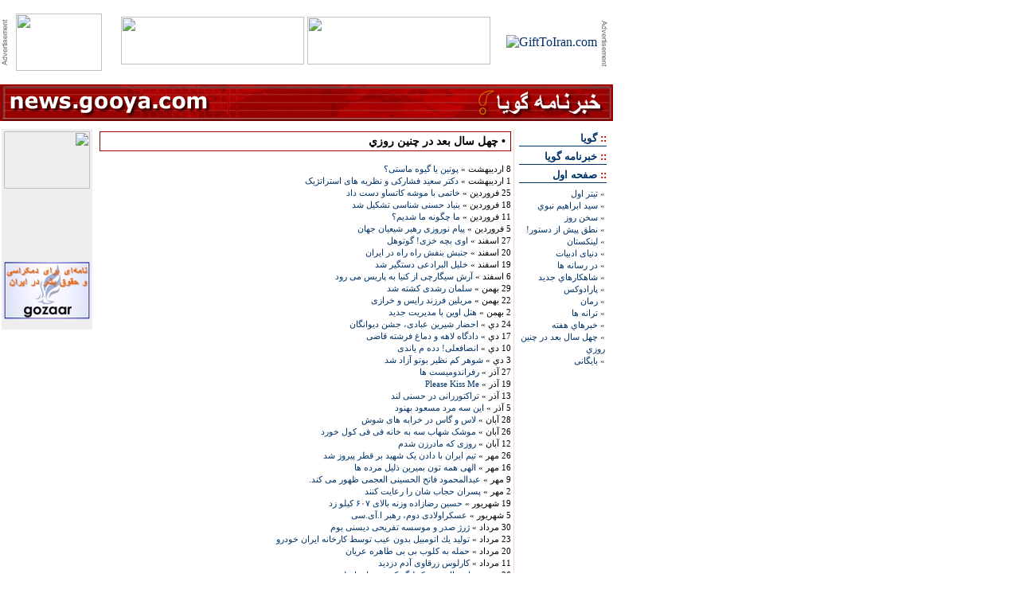

--- FILE ---
content_type: text/html; charset=UTF-8
request_url: https://mag.gooya.com/nabavi/archives/cat_year40.php
body_size: 12131
content:
<!DOCTYPE html PUBLIC "-//W3C//DTD XHTML 1.0 Transitional//EN" "http://www.w3.org/TR/xhtml1/DTD/xhtml1-transitional.dtd">

<html xmlns="http://www.w3.org/1999/xhtml">
<head>
<meta http-equiv="Content-Type" content="text/html; charset=utf-8" />

<title>Ebrahim Nabavi :: gooya news</title>


<link rel="stylesheet" href="/nabavi/styles-site.css" type="text/css" />
<link rel="alternate" type="application/rss+xml" title="RSS" href="/nabavi/index.rdf" />
<link rel="EditURI" type="application/rsd+xml" title="RSD" href="/nabavi/rsd.xml" />

<script language="javascript" type="text/javascript">
function OpenComments (c) {
    window.open(c,
                    'comments',
                    'width=480,height=480,scrollbars=yes,status=yes');
}

function OpenTrackback (c) {
    window.open(c,
                    'trackback',
                    'width=480,height=480,scrollbars=yes,status=yes');
}
</script>



</head>

<body>

<div class="banner">
        <head>
<meta http-equiv="Content-Type" content="text/html;">
</head>
<body bgcolor="#FFFFFF">
<table border="0" cellpadding="0" cellspacing="0" width="770" style="border-collapse: collapse">
  <tr>
   <td><img src="/advertisement/archives/logo/spacer.gif" width="11" height="1" border="0" alt=""></td>
   <td><img src="/advertisement/archives/logo/spacer.gif" width="125" height="1" border="0" alt=""></td>
   <td><img src="/advertisement/archives/logo/spacer.gif" width="351" height="1" border="0" alt=""></td>
   <td><img src="/advertisement/archives/logo/spacer.gif" width="144" height="1" border="0" alt=""></td>
   <td><img src="/advertisement/archives/logo/spacer.gif" width="124" height="1" border="0" alt=""></td>
   <td><img src="/advertisement/archives/logo/spacer.gif" width="15" height="1" border="0" alt=""></td>
   <td><img src="/advertisement/archives/logo/spacer.gif" width="1" height="1" border="0" alt=""></td>
  </tr>

  <tr>
   <td rowspan="2"><img src="/advertisement/archives/logo/newtop_r1_c1.gif" width="11" height="78" border="0" alt=""></td>
   <td rowspan="2" bgcolor="#FFFFFF">
   <p align="center">

<!-- Begin Ad Left -->

<a href="http://www.12buyacar.com" target="_blank">
<img src=http://www.12buyacar.com/banners/12car_72x108.gif width="108" height="72" border=0></a> 

<!-- End Ad Left  -->

   </td>
<td rowspan="2" colspan="2" bgcolor="#FFFFFF">
   <p align="center">

<a href="http://www.namzadi.com/index.jsp?referid=10290" target="_blank"><img src="http://mag.gooya.com/advertisement/banners/namzadi_60x230.gif" width=230 height=60 border="0" ></a>

<a href="http://www.delmarcamera.com" target="_blank"><img src="http://mag.gooya.com/advertisement/banners/dmc_60x230.gif" width=230 height=60 border="0" ></a>

</td>

   <td rowspan="2" bgcolor="#FFFFFF">
   <p align="center">

<!-- Begin Ad Right -->

<A href="http://www.GiftToIran.com/default.asp?refer=isTrue&af=nabavi&bn=2" target=_blank><img src="http://www.GiftToIran.com/affiliate/banners/GiftToIran_108x72.gif" width=108 height=72 border=0 alt="GiftToIran.com"></A>

<!-- End Ad Right  -->

   </td>
   <td rowspan="2"><img src="/advertisement/archives/logo/newtop_r1_c6.gif" width="15" height="78" border="0" alt=""></td>
   <td><img src="/advertisement/archives/logo/spacer.gif" width="1" height="55" border="0" alt=""></td>
  </tr>
  <tr>
   <td><img src="/advertisement/archives/logo/spacer.gif" width="1" height="23" border="0" alt=""></td>
  </tr>
  <tr>
   <td><img src="/advertisement/archives/logo/newtop_r3_c1.gif" width="11" height="47" border="0" alt=""></td>
   <td colspan="4"><a href="/index.php"><img src="/advertisement/archives/logo/newtop_r3_c2.gif" width="744" height="47" border="0" alt=""></a></td>
   <td><img src="/advertisement/archives/logo/newtop_r3_c6.gif" width="15" height="47" border="0" alt=""></td>
   <td><img src="/advertisement/archives/logo/spacer.gif" width="1" height="47" border="0" alt=""></td>
  </tr>
</table>
<script defer src="https://static.cloudflareinsights.com/beacon.min.js/vcd15cbe7772f49c399c6a5babf22c1241717689176015" integrity="sha512-ZpsOmlRQV6y907TI0dKBHq9Md29nnaEIPlkf84rnaERnq6zvWvPUqr2ft8M1aS28oN72PdrCzSjY4U6VaAw1EQ==" data-cf-beacon='{"version":"2024.11.0","token":"d96364f19c22447c9131edd87cbe7601","server_timing":{"name":{"cfCacheStatus":true,"cfEdge":true,"cfExtPri":true,"cfL4":true,"cfOrigin":true,"cfSpeedBrain":true},"location_startswith":null}}' crossorigin="anonymous"></script>
</body></div>

<div class="left">
        <A HREF="http://www.house.sc" TARGET="_blank"> <IMG SRC="http://www.iranseek.com/banners/sandiegomls_108x72.gif" BORDER="0" width="108" height="72"></A> <br><br>
<iframe name="I1" src="http://domainshopping.com/banners/azeri/banner-72-108-a.gif.htm" marginwidth="1" marginheight="1" height="72" width="108" scrolling="no" border="0" frameborder="0">
Your browser does not support inline frames or is currently configured not to display inline frames.
</iframe>
<br><br>
<a href="http://www.gozaar.org" target="_blank"> <img src="/advertisement/banners/gozaar_72x108.jpg" border="0" width="108" height="72"></a><br><br></div>

<div id="catpages">

<div class="sidecategory">
&nbsp;•&nbsp;چهل سال بعد در چنين روزي
</div>
<br>

<!--
<rdf:RDF xmlns:rdf="http://www.w3.org/1999/02/22-rdf-syntax-ns#"
         xmlns:trackback="http://madskills.com/public/xml/rss/module/trackback/"
         xmlns:dc="http://purl.org/dc/elements/1.1/">
<rdf:Description
    rdf:about="/nabavi/archives/cat_year40.php#027797"
    trackback:ping="http://mag.gooya.com/cgi-bin/gooya/mt-tb.cgi/21725"
    dc:title="پوتین یا گیوه ماستی؟"
    dc:identifier="/nabavi/archives/cat_year40.php#027797"
    dc:subject="year40"
    dc:description="خوردن داروی تلخ یکی از شرایط ثبت نام است. در هنگام ثبت نام دست و پای نامزدها را می بندند تا از زیر خوردن داروی مذکور در نروند. ستاد انتخابات کشور گفت کسانی که دارویشان را مثل بچه های خوب مصرف نکنند باید انصراف دهند."
    dc:creator="davar"
    dc:date="2005-04-28T18:09:34+03:30" />
</rdf:RDF>
-->



  8 ارديبهشت » <a href="/nabavi/archives/027797.php">پوتین یا گیوه ماستی؟</a><br />
<!--
<rdf:RDF xmlns:rdf="http://www.w3.org/1999/02/22-rdf-syntax-ns#"
         xmlns:trackback="http://madskills.com/public/xml/rss/module/trackback/"
         xmlns:dc="http://purl.org/dc/elements/1.1/">
<rdf:Description
    rdf:about="/nabavi/archives/cat_year40.php#027379"
    trackback:ping="http://mag.gooya.com/cgi-bin/gooya/mt-tb.cgi/21378"
    dc:title="دکتر سعید فشارکی و نظریه های استراتژیک"
    dc:identifier="/nabavi/archives/cat_year40.php#027379"
    dc:subject="year40"
    dc:description="ثبت علائم مغزی جنتی نشان می دهد که وی اولین بار فتوای قتل قابیل منافق را به برادرش هابیل داده است. جنتی دچار سندروم هیجان شدید غیرقابل کنترل است و گاهی اوقات حرف هایی را که هشتاد سال یا صد و بیست سال پیش می گفته را تکرار می کند و زمان حاضر را فراموش می کند."
    dc:creator="davar"
    dc:date="2005-04-21T17:53:48+03:30" />
</rdf:RDF>
-->



  1 ارديبهشت » <a href="/nabavi/archives/027379.php">دکتر سعید فشارکی و نظریه های استراتژیک</a><br />
<!--
<rdf:RDF xmlns:rdf="http://www.w3.org/1999/02/22-rdf-syntax-ns#"
         xmlns:trackback="http://madskills.com/public/xml/rss/module/trackback/"
         xmlns:dc="http://purl.org/dc/elements/1.1/">
<rdf:Description
    rdf:about="/nabavi/archives/cat_year40.php#026968"
    trackback:ping="http://mag.gooya.com/cgi-bin/gooya/mt-tb.cgi/21039"
    dc:title="خاتمی با موشه کاتساو دست داد"
    dc:identifier="/nabavi/archives/cat_year40.php#026968"
    dc:subject="year40"
    dc:description="وقتی خاتمی من را دید، گفت: سلام آقا! شما ایرانی هستید؟ من گفتم: بله، من شما را می شناسم. خاتمی گفت: شما لهجه یزدی دارید؟ من گفتم: بله، من یزدی هستم. خاتمی گفت: چه جالب! خوشحالم که با یک هموطن ایرانی در ایتالیا آشنا می شوم، آن هم در این مکان مقدس."
    dc:creator="davar"
    dc:date="2005-04-14T23:46:54+03:30" />
</rdf:RDF>
-->



  25 فروردين » <a href="/nabavi/archives/026968.php">خاتمی با موشه کاتساو دست داد</a><br />
<!--
<rdf:RDF xmlns:rdf="http://www.w3.org/1999/02/22-rdf-syntax-ns#"
         xmlns:trackback="http://madskills.com/public/xml/rss/module/trackback/"
         xmlns:dc="http://purl.org/dc/elements/1.1/">
<rdf:Description
    rdf:about="/nabavi/archives/cat_year40.php#026063"
    trackback:ping="http://mag.gooya.com/cgi-bin/gooya/mt-tb.cgi/20233"
    dc:title="بنیاد حسنی شناسی تشکیل شد"
    dc:identifier="/nabavi/archives/cat_year40.php#026063"
    dc:subject="year40"
    dc:description="مگر ممکن است خبرنگار را از مجلس بیرون کنند، هیچ اوشکولی این کار را نمی کند. 
"
    dc:creator="davar"
    dc:date="2005-04-07T14:13:00+03:30" />
</rdf:RDF>
-->



  18 فروردين » <a href="/nabavi/archives/026063.php">بنیاد حسنی شناسی تشکیل شد</a><br />
<!--
<rdf:RDF xmlns:rdf="http://www.w3.org/1999/02/22-rdf-syntax-ns#"
         xmlns:trackback="http://madskills.com/public/xml/rss/module/trackback/"
         xmlns:dc="http://purl.org/dc/elements/1.1/">
<rdf:Description
    rdf:about="/nabavi/archives/cat_year40.php#025769"
    trackback:ping="http://mag.gooya.com/cgi-bin/gooya/mt-tb.cgi/19987"
    dc:title="ما چگونه ما شدیم؟"
    dc:identifier="/nabavi/archives/cat_year40.php#025769"
    dc:subject="year40"
    dc:description="مردم تهران از ساعات اولیه سیزدهمین روز فروردین به سیزده بدر رفتند. بنا به گزارش پلیس راه تهران هشت درصد از مسافران نوروزی تصادف نکردند."
    dc:creator="davar"
    dc:date="2005-03-31T20:16:39+03:30" />
</rdf:RDF>
-->



  11 فروردين » <a href="/nabavi/archives/025769.php">ما چگونه ما شدیم؟</a><br />
<!--
<rdf:RDF xmlns:rdf="http://www.w3.org/1999/02/22-rdf-syntax-ns#"
         xmlns:trackback="http://madskills.com/public/xml/rss/module/trackback/"
         xmlns:dc="http://purl.org/dc/elements/1.1/">
<rdf:Description
    rdf:about="/nabavi/archives/cat_year40.php#025459"
    trackback:ping="http://mag.gooya.com/cgi-bin/gooya/mt-tb.cgi/19722"
    dc:title="پیام نوروزی رهبر شیعیان جهان"
    dc:identifier="/nabavi/archives/cat_year40.php#025459"
    dc:subject="year40"
    dc:description="از فردا در همین صفحه در سال 83 اتفاق افتاد را می خوانید."
    dc:creator="davar"
    dc:date="2005-03-25T02:58:09+03:30" />
</rdf:RDF>
-->



  5 فروردين » <a href="/nabavi/archives/025459.php">پیام نوروزی رهبر شیعیان جهان</a><br />
<!--
<rdf:RDF xmlns:rdf="http://www.w3.org/1999/02/22-rdf-syntax-ns#"
         xmlns:trackback="http://madskills.com/public/xml/rss/module/trackback/"
         xmlns:dc="http://purl.org/dc/elements/1.1/">
<rdf:Description
    rdf:about="/nabavi/archives/cat_year40.php#025157"
    trackback:ping="http://mag.gooya.com/cgi-bin/gooya/mt-tb.cgi/19464"
    dc:title="اوی بچه خزی! گوتوهل"
    dc:identifier="/nabavi/archives/cat_year40.php#025157"
    dc:subject="year40"
    dc:description="نوروزتان مبارک، فرارسیدن سال نو را به همه مردم ایران، حتی قاضی مرتضوی تبریک می گویم. 
"
    dc:creator="davar"
    dc:date="2005-03-17T21:59:21+03:30" />
</rdf:RDF>
-->



  27 اسفند » <a href="/nabavi/archives/025157.php">اوی بچه خزی! گوتوهل</a><br />
<!--
<rdf:RDF xmlns:rdf="http://www.w3.org/1999/02/22-rdf-syntax-ns#"
         xmlns:trackback="http://madskills.com/public/xml/rss/module/trackback/"
         xmlns:dc="http://purl.org/dc/elements/1.1/">
<rdf:Description
    rdf:about="/nabavi/archives/cat_year40.php#024828"
    trackback:ping="http://mag.gooya.com/cgi-bin/gooya/mt-tb.cgi/19191"
    dc:title="جنبش بنفش راه راه در ایران"
    dc:identifier="/nabavi/archives/cat_year40.php#024828"
    dc:subject="year40"
    dc:description="امروز پنجشنبه بیستم اسفندماه 1423 هجری شمسی مطابق با دهم مارس 2045 میلادی، خبرهای این هفته را به اطلاع می رسانیم. لیست 985 نفره منتشر شد در پی انتشار لیست اسامی 985 نفر از سیاستمداران و روشنفکران ایرانی، آنان خواستار..."
    dc:creator="davar"
    dc:date="2005-03-10T20:05:32+03:30" />
</rdf:RDF>
-->



  20 اسفند » <a href="/nabavi/archives/024828.php">جنبش بنفش راه راه در ایران</a><br />
<!--
<rdf:RDF xmlns:rdf="http://www.w3.org/1999/02/22-rdf-syntax-ns#"
         xmlns:trackback="http://madskills.com/public/xml/rss/module/trackback/"
         xmlns:dc="http://purl.org/dc/elements/1.1/">
<rdf:Description
    rdf:about="/nabavi/archives/cat_year40.php#024755"
    trackback:ping="http://mag.gooya.com/cgi-bin/gooya/mt-tb.cgi/19134"
    dc:title="خلیل البرادعی دستگیر شد"
    dc:identifier="/nabavi/archives/cat_year40.php#024755"
    dc:subject="year40"
    dc:description="چهل سال بعد در همین هفته امروز پنجشنبه، سیزدهم اسفند 1423 هجری شمسی، مطابق با سوم مارس 2045 میلادی، خبرهای این هفته را به اطلاع می رسانیم. خلیل البرادعی دستگیر شد خلیل البرادعی مسوول بازرسان سازمان جهانی انرژی اتمی در..."
    dc:creator="davar"
    dc:date="2005-03-09T03:27:13+03:30" />
</rdf:RDF>
-->



  19 اسفند » <a href="/nabavi/archives/024755.php">خلیل البرادعی دستگیر شد</a><br />
<!--
<rdf:RDF xmlns:rdf="http://www.w3.org/1999/02/22-rdf-syntax-ns#"
         xmlns:trackback="http://madskills.com/public/xml/rss/module/trackback/"
         xmlns:dc="http://purl.org/dc/elements/1.1/">
<rdf:Description
    rdf:about="/nabavi/archives/cat_year40.php#024241"
    trackback:ping="http://mag.gooya.com/cgi-bin/gooya/mt-tb.cgi/18712"
    dc:title="آرش سیگارچی از کنیا به پاریس می رود"
    dc:identifier="/nabavi/archives/cat_year40.php#024241"
    dc:subject="year40"
    dc:description="سخنگوی نهضت آزادی اعلام کرد مبارزه با دیکتاتوری پهلوی و ایجاد موسسات نشر عقاید اسلامی و مبارزه با استعمار انگلیس و آمریکا جزو برنامه های اصلی نهضت است. کامی بازرگان گفت: ما قصد داریم در صد سال آینده برنامه های مان را کمی تغییر بدهیم. 
"
    dc:creator="davar"
    dc:date="2005-02-24T18:18:27+03:30" />
</rdf:RDF>
-->



  6 اسفند » <a href="/nabavi/archives/024241.php">آرش سیگارچی از کنیا به پاریس می رود</a><br />
<!--
<rdf:RDF xmlns:rdf="http://www.w3.org/1999/02/22-rdf-syntax-ns#"
         xmlns:trackback="http://madskills.com/public/xml/rss/module/trackback/"
         xmlns:dc="http://purl.org/dc/elements/1.1/">
<rdf:Description
    rdf:about="/nabavi/archives/cat_year40.php#024242"
    trackback:ping="http://mag.gooya.com/cgi-bin/gooya/mt-tb.cgi/18713"
    dc:title="سلمان رشدی کشته شد"
    dc:identifier="/nabavi/archives/cat_year40.php#024242"
    dc:subject="year40"
    dc:description="گروه شمشیر سرخ که بیست سال قبل در کلمبیا اعلام موجودیت کرد توسط چند نفر از سرداران سابق سپاه تشکیل شده است و بنا به گفته منابع مختلف از وضع این گروه اطلاع چندانی در دست نیست.  
"
    dc:creator="davar"
    dc:date="2005-02-17T18:23:33+03:30" />
</rdf:RDF>
-->



  29 بهمن » <a href="/nabavi/archives/024242.php">سلمان رشدی کشته شد</a><br />
<!--
<rdf:RDF xmlns:rdf="http://www.w3.org/1999/02/22-rdf-syntax-ns#"
         xmlns:trackback="http://madskills.com/public/xml/rss/module/trackback/"
         xmlns:dc="http://purl.org/dc/elements/1.1/">
<rdf:Description
    rdf:about="/nabavi/archives/cat_year40.php#023530"
    trackback:ping="http://mag.gooya.com/cgi-bin/gooya/mt-tb.cgi/18129"
    dc:title="مریلین فرزند رایس و خرازی"
    dc:identifier="/nabavi/archives/cat_year40.php#023530"
    dc:subject="year40"
    dc:description="کنسرت گوگوش بعد از شصت سال برگزار خواهد شد، وی 25 سال با حکم دادگاه های ایران و 35 سال با حکم دادگاه های آمریکا حق برگزاری کنسرت نداشت."
    dc:creator="davar"
    dc:date="2005-02-10T18:27:18+03:30" />
</rdf:RDF>
-->



  22 بهمن » <a href="/nabavi/archives/023530.php">مریلین فرزند رایس و خرازی</a><br />
<!--
<rdf:RDF xmlns:rdf="http://www.w3.org/1999/02/22-rdf-syntax-ns#"
         xmlns:trackback="http://madskills.com/public/xml/rss/module/trackback/"
         xmlns:dc="http://purl.org/dc/elements/1.1/">
<rdf:Description
    rdf:about="/nabavi/archives/cat_year40.php#022453"
    trackback:ping="http://mag.gooya.com/cgi-bin/gooya/mt-tb.cgi/17227"
    dc:title="هتل اوین با مدیریت جدید"
    dc:identifier="/nabavi/archives/cat_year40.php#022453"
    dc:subject="year40"
    dc:description="هتل اوین( زندان اوین سابق) شرایط جدید خود را اعلام کرد. این هتل اعلام کرد که با اتاقهای یک تخته( دو نفره)، سوئیت کامل با تلویزیون و امکانات کامل ارتباطی، آپارتمان یک، دو، سه خوابه و بیشتر و پنت هاوس آماده پذیرایی از متهمان عزیز است، این هتل اعلام کرد که قاضیان باید از سه ماه پیش برای متهمان خودشان جا رزرو کنند."
    dc:creator="davar"
    dc:date="2005-01-21T13:13:36+03:30" />
</rdf:RDF>
-->



  2 بهمن » <a href="/nabavi/archives/022453.php">هتل اوین با مدیریت جدید</a><br />
<!--
<rdf:RDF xmlns:rdf="http://www.w3.org/1999/02/22-rdf-syntax-ns#"
         xmlns:trackback="http://madskills.com/public/xml/rss/module/trackback/"
         xmlns:dc="http://purl.org/dc/elements/1.1/">
<rdf:Description
    rdf:about="/nabavi/archives/cat_year40.php#022012"
    trackback:ping="http://mag.gooya.com/cgi-bin/gooya/mt-tb.cgi/16851"
    dc:title="احضار شیرین عبادی، جشن دیوانگان"
    dc:identifier="/nabavi/archives/cat_year40.php#022012"
    dc:subject="year40"
    dc:description="عباس کیارستمی رئیس جمهور اسبق فرانسه عضویت افتخاری نود و هشتمین جشنواره کن امسال را پذیرفت. وی که در حال حاضر مشاور رئیس جمهور فرانسه در امور خیلی مهم است، در جشنواره کن امسال حاضر می شود تا خاطرات سالهای گذشته را تجدید کند."
    dc:creator="davar"
    dc:date="2005-01-13T19:07:08+03:30" />
</rdf:RDF>
-->



  24 دي » <a href="/nabavi/archives/022012.php">احضار شیرین عبادی، جشن دیوانگان</a><br />
<!--
<rdf:RDF xmlns:rdf="http://www.w3.org/1999/02/22-rdf-syntax-ns#"
         xmlns:trackback="http://madskills.com/public/xml/rss/module/trackback/"
         xmlns:dc="http://purl.org/dc/elements/1.1/">
<rdf:Description
    rdf:about="/nabavi/archives/cat_year40.php#021670"
    trackback:ping="http://mag.gooya.com/cgi-bin/gooya/mt-tb.cgi/16581"
    dc:title="دادگاه لاهه و دماغ فرشته قاضی"
    dc:identifier="/nabavi/archives/cat_year40.php#021670"
    dc:subject="year40"
    dc:description="سعید مرتضوی که بیست و چهار سال است در یک منطقه خوش آب و هوا در اطراف تهران در بازداشت به سر می برد، از سوی یک دادگاه محکوم شده است که هر روز روزنامه بخواند. مرتضوی با شنیدن خبر حکم دادگاه لاهه گفت: من نگفتم ما مشت نزدیم، من گفتم چون دماغش رو عمل کرده بود دست بازجو خورد بهش و شکست. مرتضوی درخواست کرد که او را زندانی کنند ولی مجبور نباشد هر روز روزنامه بخواند. "
    dc:creator="davar"
    dc:date="2005-01-06T18:59:28+03:30" />
</rdf:RDF>
-->



  17 دي » <a href="/nabavi/archives/021670.php">دادگاه لاهه و دماغ فرشته قاضی</a><br />
<!--
<rdf:RDF xmlns:rdf="http://www.w3.org/1999/02/22-rdf-syntax-ns#"
         xmlns:trackback="http://madskills.com/public/xml/rss/module/trackback/"
         xmlns:dc="http://purl.org/dc/elements/1.1/">
<rdf:Description
    rdf:about="/nabavi/archives/cat_year40.php#021295"
    trackback:ping="http://mag.gooya.com/cgi-bin/gooya/mt-tb.cgi/16268"
    dc:title="انصافعلی! دده م یاندی"
    dc:identifier="/nabavi/archives/cat_year40.php#021295"
    dc:subject="year40"
    dc:description="در نظرخواهی گویا حتما شرکت کنید
من در حال نوشتن یک مطلب تحلیلی در مورد نظرخواهی مهم گویا هستم. از همه دوستانی که تا به حال در این نظرخواهی شرکت نکرده اند درخواست می کنم که در یک روز باقیمانده در این نظرخواهی شرکت کنند و به چهره مورد علاقه شان رای بدهند. حتما این کار را بکنید که تاخیر موجب خسران است.
"
    dc:creator="davar"
    dc:date="2004-12-30T18:49:54+03:30" />
</rdf:RDF>
-->



  10 دي » <a href="/nabavi/archives/021295.php">انصافعلی! دده م یاندی</a><br />
<!--
<rdf:RDF xmlns:rdf="http://www.w3.org/1999/02/22-rdf-syntax-ns#"
         xmlns:trackback="http://madskills.com/public/xml/rss/module/trackback/"
         xmlns:dc="http://purl.org/dc/elements/1.1/">
<rdf:Description
    rdf:about="/nabavi/archives/cat_year40.php#020907"
    trackback:ping="http://mag.gooya.com/cgi-bin/gooya/mt-tb.cgi/15935"
    dc:title="شوهر کم نظیر بوتو آزاد شد"
    dc:identifier="/nabavi/archives/cat_year40.php#020907"
    dc:subject="year40"
    dc:description="جزیره ابوموسی سی و دو سال پیش با تشخیص دیوان عالی لاهه به عنوان یک کشور مستقل شناخته شد و در هنگامی که این اتفاق می افتاد نمایندگانی که برای اثبات مالکیت ایران بر جزایر سه گانه به لاهه رفته بودند، برای خرید و دیدن فیلم به شهر لاهه رفتند و در هنگام صدور رای در جلسه حاضر نبودند، بعد از آن هم چون کسی حالش را نداشت این جزایر مستقل شدند."
    dc:creator="davar"
    dc:date="2004-12-23T19:48:34+03:30" />
</rdf:RDF>
-->



  3 دي » <a href="/nabavi/archives/020907.php">شوهر کم نظیر بوتو آزاد شد</a><br />
<!--
<rdf:RDF xmlns:rdf="http://www.w3.org/1999/02/22-rdf-syntax-ns#"
         xmlns:trackback="http://madskills.com/public/xml/rss/module/trackback/"
         xmlns:dc="http://purl.org/dc/elements/1.1/">
<rdf:Description
    rdf:about="/nabavi/archives/cat_year40.php#020909"
    trackback:ping="http://mag.gooya.com/cgi-bin/gooya/mt-tb.cgi/15937"
    dc:title="رفراندومیست ها"
    dc:identifier="/nabavi/archives/cat_year40.php#020909"
    dc:subject="year40"
    dc:description="وی گفت تا سال گذشته 15 درصد از مردم ما زیر خط فقر بسر می بردند، اما ما با یک اقدام سریع این میزان را به سه درصد کاهش دادیم. وی گفت: ما از یک متخصص کشیدن منحنی خواستیم که خط فقر را کمی بالاتر بکشد، در نتیجه درحال حاضر فقط سه درصد فقر در ایران وجود دارد."
    dc:creator="davar"
    dc:date="2004-12-17T19:51:02+03:30" />
</rdf:RDF>
-->



  27 آذر » <a href="/nabavi/archives/020909.php">رفراندومیست ها</a><br />
<!--
<rdf:RDF xmlns:rdf="http://www.w3.org/1999/02/22-rdf-syntax-ns#"
         xmlns:trackback="http://madskills.com/public/xml/rss/module/trackback/"
         xmlns:dc="http://purl.org/dc/elements/1.1/">
<rdf:Description
    rdf:about="/nabavi/archives/cat_year40.php#020186"
    trackback:ping="http://mag.gooya.com/cgi-bin/gooya/mt-tb.cgi/15354"
    dc:title="Please Kiss Me"
    dc:identifier="/nabavi/archives/cat_year40.php#020186"
    dc:subject="year40"
    dc:description="ماموران سازمان جهانی حقوق بشر اعلام کردند که براساس اطلاعات آنان در نیم قرن گذشته چهارده هزار نفر در زندانهای ایران تغییر کرده اند و اعتراف کرده اند که افراد دیگری بودند. 
"
    dc:creator="davar"
    dc:date="2004-12-09T22:57:04+03:30" />
</rdf:RDF>
-->



  19 آذر » <a href="/nabavi/archives/020186.php">Please Kiss Me</a><br />
<!--
<rdf:RDF xmlns:rdf="http://www.w3.org/1999/02/22-rdf-syntax-ns#"
         xmlns:trackback="http://madskills.com/public/xml/rss/module/trackback/"
         xmlns:dc="http://purl.org/dc/elements/1.1/">
<rdf:Description
    rdf:about="/nabavi/archives/cat_year40.php#019935"
    trackback:ping="http://mag.gooya.com/cgi-bin/gooya/mt-tb.cgi/15164"
    dc:title="تراکتوررانی در حسنی لند"
    dc:identifier="/nabavi/archives/cat_year40.php#019935"
    dc:subject="year40"
    dc:description="رئیس مجلس از نمایندگانی که در جریان دعوا از چاقو استفاده نکردند تشکر کرد. لازم به یادآوری است که سنت کتک زدن نمایندگان در مجلس از زمان مجلس هفتم در سی و نه سال پیش که کتک زدن و تهدید کردن رایج شده و توسط همان مجلس قانونی شد، در ایران اجرا می شود. "
    dc:creator="davar"
    dc:date="2004-12-03T00:52:18+03:30" />
</rdf:RDF>
-->



  13 آذر » <a href="/nabavi/archives/019935.php">تراکتوررانی در حسنی لند</a><br />
<!--
<rdf:RDF xmlns:rdf="http://www.w3.org/1999/02/22-rdf-syntax-ns#"
         xmlns:trackback="http://madskills.com/public/xml/rss/module/trackback/"
         xmlns:dc="http://purl.org/dc/elements/1.1/">
<rdf:Description
    rdf:about="/nabavi/archives/cat_year40.php#019895"
    trackback:ping="http://mag.gooya.com/cgi-bin/gooya/mt-tb.cgi/15130"
    dc:title="این سه مرد مسعود بهنود"
    dc:identifier="/nabavi/archives/cat_year40.php#019895"
    dc:subject="year40"
    dc:description="چهل و ششمین مراسم سالگرد درگذشت داریوش فروهر و پروانه فروهر در میهمانخانه فروهر برگزار شد. در این مراسم عباس امیر انتظام که در سن صد و دو سالگی به سر می برد و عزت الله سحابی که بیشتر عمرش را در زندان گذرانده است، همراه با سایر کسانی که در خانه فروهرها بودند برگزار شد."
    dc:creator="davar"
    dc:date="2004-11-25T17:09:03+03:30" />
</rdf:RDF>
-->



  5 آذر » <a href="/nabavi/archives/019895.php">این سه مرد مسعود بهنود</a><br />
<!--
<rdf:RDF xmlns:rdf="http://www.w3.org/1999/02/22-rdf-syntax-ns#"
         xmlns:trackback="http://madskills.com/public/xml/rss/module/trackback/"
         xmlns:dc="http://purl.org/dc/elements/1.1/">
<rdf:Description
    rdf:about="/nabavi/archives/cat_year40.php#019894"
    trackback:ping="http://mag.gooya.com/cgi-bin/gooya/mt-tb.cgi/15129"
    dc:title="لاس و گاس در خرابه های شوش"
    dc:identifier="/nabavi/archives/cat_year40.php#019894"
    dc:subject="year40"
    dc:description="در آستانه چهل و پنجمین سال تشکیل اتحاد جمهوریخواهان ششصد و هفتادمین جلسه این گروه در کلن تشکیل شد و اعلام کرد که به زودی این جمع موفق خواهد شد راهکارهای رسیدن به خط مشی برای تعیین استراتژی دراز مدت وصول به یک جمع مورد توافق برای تعیین روشهایی در مشخص کردن خصوصیات حکومت احتمالی آینده ایران را از راه بحث در مورد رفتن به ایران از طریق برلین یا فرانکفورت در یک برنامه بیست ساله بررسی می کند. "
    dc:creator="davar"
    dc:date="2004-11-18T17:03:52+03:30" />
</rdf:RDF>
-->



  28 آبان » <a href="/nabavi/archives/019894.php">لاس و گاس در خرابه های شوش</a><br />
<!--
<rdf:RDF xmlns:rdf="http://www.w3.org/1999/02/22-rdf-syntax-ns#"
         xmlns:trackback="http://madskills.com/public/xml/rss/module/trackback/"
         xmlns:dc="http://purl.org/dc/elements/1.1/">
<rdf:Description
    rdf:about="/nabavi/archives/cat_year40.php#019104"
    trackback:ping="http://mag.gooya.com/cgi-bin/gooya/mt-tb.cgi/14478"
    dc:title="موشک شهاب سه به خانه فی فی کول خورد"
    dc:identifier="/nabavi/archives/cat_year40.php#019104"
    dc:subject="year40"
    dc:description="به &lt;a href=&quot;http://www.doomdam.com&quot; title=&quot;click here&quot; target=&quot;_blank&quot; &gt;وب سایت دوم دام &lt;/a&gt;بروید و آخرین نوشته های ابراهیم نبوی را در آنجا بخوانید. ضمنا از کلیه دوستداران ستاره شهیر شرق دعوت می شود در کامیونیتی حسنیhassani در اورکات عضو شوند و در آنجا آخرین پیام های حسنی را بخوانند."
    dc:creator="davar"
    dc:date="2004-11-16T16:54:14+03:30" />
</rdf:RDF>
-->



  26 آبان » <a href="/nabavi/archives/019104.php">موشک شهاب سه به خانه فی فی کول خورد</a><br />
<!--
<rdf:RDF xmlns:rdf="http://www.w3.org/1999/02/22-rdf-syntax-ns#"
         xmlns:trackback="http://madskills.com/public/xml/rss/module/trackback/"
         xmlns:dc="http://purl.org/dc/elements/1.1/">
<rdf:Description
    rdf:about="/nabavi/archives/cat_year40.php#018308"
    trackback:ping="http://mag.gooya.com/cgi-bin/gooya/mt-tb.cgi/13813"
    dc:title="روزی که مادرزن شدم"
    dc:identifier="/nabavi/archives/cat_year40.php#018308"
    dc:subject="year40"
    dc:description="امام موسی صدر در جریان دیدار از لیبی پس از رفتن به دستشویی متوجه شده است که ممکن است انقلاب شود، لذا با لباس مبدل و ریش تراشیده از آنجا بیرون آمده و به برمودا رفته است و الآن بیش از هشتاد سال است که به خوبی و خوشی در آنجا زندگی می کند. این کارآگاه گفت: هفته پیش که او را دیدم حالش خوب بود و به من گفت بگو دنبالم نگردند.
"
    dc:creator="davar"
    dc:date="2004-11-02T04:39:55+03:30" />
</rdf:RDF>
-->



  12 آبان » <a href="/nabavi/archives/018308.php">روزی که مادرزن شدم</a><br />
<!--
<rdf:RDF xmlns:rdf="http://www.w3.org/1999/02/22-rdf-syntax-ns#"
         xmlns:trackback="http://madskills.com/public/xml/rss/module/trackback/"
         xmlns:dc="http://purl.org/dc/elements/1.1/">
<rdf:Description
    rdf:about="/nabavi/archives/cat_year40.php#017594"
    trackback:ping="http://mag.gooya.com/cgi-bin/gooya/mt-tb.cgi/13208"
    dc:title="تیم ایران با دادن یک شهید بر قطر پیروز شد"
    dc:identifier="/nabavi/archives/cat_year40.php#017594"
    dc:subject="year40"
    dc:description="هابیل علی اوف پس از روی کار آمدن از قادر علی اوف و طاهر علی اوف رهبران مخالفش خواست تا با اکبر علی اوف و زینب علی اوف از حزب طرفدار دولت آشتی کنند. شامل علی اوف رهبر اپوزیسیون جمهوری آذربایجان که در آنکارا به صورت تبعید زندگی می کند در پیامی به هابیل علی اوف گفت: عم اوغلی! اوتور بابا! "
    dc:creator="davar"
    dc:date="2004-10-17T17:34:04+03:30" />
</rdf:RDF>
-->



  26 مهر » <a href="/nabavi/archives/017594.php">تیم ایران با دادن یک شهید بر قطر پیروز شد</a><br />
<!--
<rdf:RDF xmlns:rdf="http://www.w3.org/1999/02/22-rdf-syntax-ns#"
         xmlns:trackback="http://madskills.com/public/xml/rss/module/trackback/"
         xmlns:dc="http://purl.org/dc/elements/1.1/">
<rdf:Description
    rdf:about="/nabavi/archives/cat_year40.php#017126"
    trackback:ping="http://mag.gooya.com/cgi-bin/gooya/mt-tb.cgi/12808"
    dc:title=" الهی همه تون بمیرین ذلیل مرده ها"
    dc:identifier="/nabavi/archives/cat_year40.php#017126"
    dc:subject="year40"
    dc:description="احسان نراقی نویسنده و سیاستمدار و متفکر بزرگ ایرانی که در آستانه صد و بیست سالگی یکی از پرنشاط ترین نویسندگان و سیاستمداران ایرانی است آخرین کتابش را هفته پیش در پاریس منتشر کرد. وی گفت کمونیسم بالاخره شکست خورد و مارکس و لنین و استالین فهمیدند که اشتباه کرده اند."
    dc:creator="davar"
    dc:date="2004-10-07T15:59:39+03:30" />
</rdf:RDF>
-->



  16 مهر » <a href="/nabavi/archives/017126.php"> الهی همه تون بمیرین ذلیل مرده ها</a><br />
<!--
<rdf:RDF xmlns:rdf="http://www.w3.org/1999/02/22-rdf-syntax-ns#"
         xmlns:trackback="http://madskills.com/public/xml/rss/module/trackback/"
         xmlns:dc="http://purl.org/dc/elements/1.1/">
<rdf:Description
    rdf:about="/nabavi/archives/cat_year40.php#017124"
    trackback:ping="http://mag.gooya.com/cgi-bin/gooya/mt-tb.cgi/12806"
    dc:title="عبدالمحمود فاتح الحسینی العجمی ظهور می کند."
    dc:identifier="/nabavi/archives/cat_year40.php#017124"
    dc:subject="year40"
    dc:description="سیمونا رافت پژوهشگر موسسه ژئوپلیتیک دانشگاه تهران اعلام کرد بعد از چهل سال فهمیدیم که اعترافات تکان دهنده حنیف مزروعی در سال 2004 باعث تکان خوردن شدید و زلزله در ساختمان دادگستری تهران شده بود."
    dc:creator="davar"
    dc:date="2004-09-30T15:36:41+03:30" />
</rdf:RDF>
-->



  9 مهر » <a href="/nabavi/archives/017124.php">عبدالمحمود فاتح الحسینی العجمی ظهور می کند.</a><br />
<!--
<rdf:RDF xmlns:rdf="http://www.w3.org/1999/02/22-rdf-syntax-ns#"
         xmlns:trackback="http://madskills.com/public/xml/rss/module/trackback/"
         xmlns:dc="http://purl.org/dc/elements/1.1/">
<rdf:Description
    rdf:about="/nabavi/archives/cat_year40.php#017123"
    trackback:ping="http://mag.gooya.com/cgi-bin/gooya/mt-tb.cgi/12805"
    dc:title="پسران حجاب شان را رعایت کنند"
    dc:identifier="/nabavi/archives/cat_year40.php#017123"
    dc:subject="year40"
    dc:description="وی گفت متاسفانه کشورهای فاسد و کثیفی مانند ایران و عراق و افغانستان مدهای غربی را رواج داده و جوانان معصوم ما را که آماده مرگ هستند تحریک می کنند. وی گفت اخیرا یک باند خطرناک در جمهوری اسلامی بحرین کشف شد که اعضای این باند به آینده فکر می کردند و موهایشان را شانه می کردند.
"
    dc:creator="davar"
    dc:date="2004-09-23T15:29:40+03:30" />
</rdf:RDF>
-->



  2 مهر » <a href="/nabavi/archives/017123.php">پسران حجاب شان را رعایت کنند</a><br />
<!--
<rdf:RDF xmlns:rdf="http://www.w3.org/1999/02/22-rdf-syntax-ns#"
         xmlns:trackback="http://madskills.com/public/xml/rss/module/trackback/"
         xmlns:dc="http://purl.org/dc/elements/1.1/">
<rdf:Description
    rdf:about="/nabavi/archives/cat_year40.php#015949"
    trackback:ping="http://mag.gooya.com/cgi-bin/gooya/mt-tb.cgi/11859"
    dc:title="حسين رضازاده وزنه بالاى ۶۰۷ كيلو زد"
    dc:identifier="/nabavi/archives/cat_year40.php#015949"
    dc:subject="year40"
    dc:description="موشک شهاب ۲۲۳ امروز برای سيزدهمين بار پياپی در طول يکسال گذشته در حضور ۱۰۰ ها تن از کارشناسان نظامی و خبرنگاران آزمايش شد. ميثم صفوی مدير پروژه  شهاب ۲۲۳ اعلام کرد که موشک شهاب ۲۲۳ قادر است که در انفجار اوليه کره  زمين را به دو نيم تبديل کند."
    dc:creator="davar"
    dc:date="2004-09-09T20:13:36+03:30" />
</rdf:RDF>
-->



  19 شهريور » <a href="/nabavi/archives/015949.php">حسين رضازاده وزنه بالاى ۶۰۷ كيلو زد</a><br />
<!--
<rdf:RDF xmlns:rdf="http://www.w3.org/1999/02/22-rdf-syntax-ns#"
         xmlns:trackback="http://madskills.com/public/xml/rss/module/trackback/"
         xmlns:dc="http://purl.org/dc/elements/1.1/">
<rdf:Description
    rdf:about="/nabavi/archives/cat_year40.php#015955"
    trackback:ping="http://mag.gooya.com/cgi-bin/gooya/mt-tb.cgi/11864"
    dc:title="عسكراولادى دوم، رهبر  ا.آى.سى"
    dc:identifier="/nabavi/archives/cat_year40.php#015955"
    dc:subject="year40"
    dc:description="دکتر حسن باتيستا رهبر سازمان موشکهای سرخ اعلام کرد که قصد منفجر کردن کره  زمين را دارد. دکتر حسن باتيستا که سالها با نام دکتر حسن عباسی مسئول يک سازمان امنيتی ـ سياسی در ايران بوده است، مدتهاست که از اين حرفها می زند. دکتر حسن باتيستا اعلام کرد: اگر روسای جمهور ۱۰ کشور مهم جهان پول خريد يک ويلا در خزرشهر را به او ندهند، کره  زمين را منفجر خواهد کرد."
    dc:creator="davar"
    dc:date="2004-08-26T20:44:49+03:30" />
</rdf:RDF>
-->



  5 شهريور » <a href="/nabavi/archives/015955.php">عسكراولادى دوم، رهبر  ا.آى.سى</a><br />
<!--
<rdf:RDF xmlns:rdf="http://www.w3.org/1999/02/22-rdf-syntax-ns#"
         xmlns:trackback="http://madskills.com/public/xml/rss/module/trackback/"
         xmlns:dc="http://purl.org/dc/elements/1.1/">
<rdf:Description
    rdf:about="/nabavi/archives/cat_year40.php#015956"
    trackback:ping="http://mag.gooya.com/cgi-bin/gooya/mt-tb.cgi/11865"
    dc:title="ژرژ صدر و موسسه تفريحى ديسنى بوم"
    dc:identifier="/nabavi/archives/cat_year40.php#015956"
    dc:subject="year40"
    dc:description="با موافقت سازمان ميراث فرهنگى كشور، مجسمه ى آقايان حبيب اله عسكراولادى، غلامعلى حداد عادل و حسين اله كرم به موزه انسان شناسى پاريس منتقل شد. انسان شناسان فرانسوى معتقدند، حضور اين مجسمه ها مى تواند حلقه گمشده ميان انسان اوليه و انسان عصر حاضر را پيدا كند."
    dc:creator="davar"
    dc:date="2004-08-20T21:15:13+03:30" />
</rdf:RDF>
-->



  30 مرداد » <a href="/nabavi/archives/015956.php">ژرژ صدر و موسسه تفريحى ديسنى بوم</a><br />
<!--
<rdf:RDF xmlns:rdf="http://www.w3.org/1999/02/22-rdf-syntax-ns#"
         xmlns:trackback="http://madskills.com/public/xml/rss/module/trackback/"
         xmlns:dc="http://purl.org/dc/elements/1.1/">
<rdf:Description
    rdf:about="/nabavi/archives/cat_year40.php#015946"
    trackback:ping="http://mag.gooya.com/cgi-bin/gooya/mt-tb.cgi/11856"
    dc:title="توليد يك اتومبيل بدون عيب توسط كارخانه ايران خودرو"
    dc:identifier="/nabavi/archives/cat_year40.php#015946"
    dc:subject="year40"
    dc:description="كارخانه ى ايران خودرو اعلام كرد كه پس از يك قرن تحقيق موفق شده است يك اتومبيل بدون عيب توليد كند. يك كارشناس مكانيك اتومبيل اعلام كرد، كه اين اتومبيل به مدت ۱۲ ساعت بدون اشكال به راه خود ادامه داد. كارخانه ى ايران خودرو ۵۲ سال است كه در حال تلاش است تا به استاندارد ۵۵ سال قبل جهان دست پيدا كند.
"
    dc:creator="davar"
    dc:date="2004-08-13T19:47:36+03:30" />
</rdf:RDF>
-->



  23 مرداد » <a href="/nabavi/archives/015946.php">توليد يك اتومبيل بدون عيب توسط كارخانه ايران خودرو</a><br />
<!--
<rdf:RDF xmlns:rdf="http://www.w3.org/1999/02/22-rdf-syntax-ns#"
         xmlns:trackback="http://madskills.com/public/xml/rss/module/trackback/"
         xmlns:dc="http://purl.org/dc/elements/1.1/">
<rdf:Description
    rdf:about="/nabavi/archives/cat_year40.php#014621"
    trackback:ping="http://mag.gooya.com/cgi-bin/gooya/mt-tb.cgi/10831"
    dc:title="حمله به کلوب بی بی طاهره عریان"
    dc:identifier="/nabavi/archives/cat_year40.php#014621"
    dc:subject="year40"
    dc:description="كلوپ بى بى طاهره عريان مهمترين كلوپ استريپ تيز تهران است كه ۱۵ سال است پرمراجعه ترين كلوپ شبانه ى اين شهر است. انصار حزب اله تهران در اطلاعيه ى خود اعلام كردند: “به خواهرانى كه استريپ تيز مى كنند، تذكر مى دهيم كه شئونات را رعايت كنند.” آنان گفتند: “ما با استريپ تيز مخالف نيستيم، ما با فحشا مخالفيم.”
"
    dc:creator="davar"
    dc:date="2004-08-10T19:47:48+03:30" />
</rdf:RDF>
-->



  20 مرداد » <a href="/nabavi/archives/014621.php">حمله به کلوب بی بی طاهره عریان</a><br />
<!--
<rdf:RDF xmlns:rdf="http://www.w3.org/1999/02/22-rdf-syntax-ns#"
         xmlns:trackback="http://madskills.com/public/xml/rss/module/trackback/"
         xmlns:dc="http://purl.org/dc/elements/1.1/">
<rdf:Description
    rdf:about="/nabavi/archives/cat_year40.php#014294"
    trackback:ping="http://mag.gooya.com/cgi-bin/gooya/mt-tb.cgi/10568"
    dc:title="کارلوس زرقاوی آدم دزدید"
    dc:identifier="/nabavi/archives/cat_year40.php#014294"
    dc:subject="year40"
    dc:description="كارلوس زرقاوى، رهبر سازمان الكلاب الاسود در يك عمليات آدم ربايى، انريكه ایگلسياس را دزديد و اعلام كرد كه اگر تمام گيتاريست ها به حج نروند، انريكه را خواهد كشت. كارلوس زراقاوى اعلام كرد: «وگرنه بايد ۱۰ هزار يورو بدهيد تا آزادش كنيم.» كارلوس زرقاوى گفت: «بايد براى مادرم هم يك خونه در اردن بخريد، وگرنه مى كشيمش.» "
    dc:creator="davar"
    dc:date="2004-08-01T14:11:14+03:30" />
</rdf:RDF>
-->



  11 مرداد » <a href="/nabavi/archives/014294.php">کارلوس زرقاوی آدم دزدید</a><br />
<!--
<rdf:RDF xmlns:rdf="http://www.w3.org/1999/02/22-rdf-syntax-ns#"
         xmlns:trackback="http://madskills.com/public/xml/rss/module/trackback/"
         xmlns:dc="http://purl.org/dc/elements/1.1/">
<rdf:Description
    rdf:about="/nabavi/archives/cat_year40.php#013688"
    trackback:ping="http://mag.gooya.com/cgi-bin/gooya/mt-tb.cgi/10075"
    dc:title="چهل سال بعد: یک لنگه کفش برای امیلی"
    dc:identifier="/nabavi/archives/cat_year40.php#013688"
    dc:subject="year40"
    dc:description="امروز جمعه ۲۶ تيرماه ۱۴۲۳ هجرى شمسى، مطابق با ۱۶ جولاى ۲۰۴۴ ميلادى است. خبرهاى اين هفته را به اطلاع مى رسانيم:

"
    dc:creator="davar"
    dc:date="2004-07-16T19:33:52+03:30" />
</rdf:RDF>
-->



  26 تير » <a href="/nabavi/archives/013688.php">چهل سال بعد: یک لنگه کفش برای امیلی</a><br />
<!--
<rdf:RDF xmlns:rdf="http://www.w3.org/1999/02/22-rdf-syntax-ns#"
         xmlns:trackback="http://madskills.com/public/xml/rss/module/trackback/"
         xmlns:dc="http://purl.org/dc/elements/1.1/">
<rdf:Description
    rdf:about="/nabavi/archives/cat_year40.php#013689"
    trackback:ping="http://mag.gooya.com/cgi-bin/gooya/mt-tb.cgi/10076"
    dc:title="فریدا لوپز و داریوس خزعلی"
    dc:identifier="/nabavi/archives/cat_year40.php#013689"
    dc:subject="year40"
    dc:description="در برنامه ى كارناوال عظيم رد. اى تين ۴۰ هزار پيراهن يادگارى با عكسهاى باطبى و لكه هاى قرمز و ۸۰ هزار سربند كه به ۳۰ زبان بين المللى روى آن شعارهايى نوشته است، به فروش رفت.

"
    dc:creator="davar"
    dc:date="2004-07-03T20:03:55+03:30" />
</rdf:RDF>
-->



  13 تير » <a href="/nabavi/archives/013689.php">فریدا لوپز و داریوس خزعلی</a><br />
<!--
<rdf:RDF xmlns:rdf="http://www.w3.org/1999/02/22-rdf-syntax-ns#"
         xmlns:trackback="http://madskills.com/public/xml/rss/module/trackback/"
         xmlns:dc="http://purl.org/dc/elements/1.1/">
<rdf:Description
    rdf:about="/nabavi/archives/cat_year40.php#012821"
    trackback:ping="http://mag.gooya.com/cgi-bin/gooya/mt-tb.cgi/9385"
    dc:title="شیخ عبدالاسمیت الدامبلدور المنچستری"
    dc:identifier="/nabavi/archives/cat_year40.php#012821"
    dc:subject="year40"
    dc:description="استفان ابطحی نوه محمدعلی ابطحی که ناظر ویرایش فرانسه و آلمانی کتاب بوده است، اعلام کرد: پدربزرگم الآن خیلی سخت حرف می زند، اما خیلی راحت چت می کند.

"
    dc:creator="davar"
    dc:date="2004-06-26T02:48:58+03:30" />
</rdf:RDF>
-->



  6 تير » <a href="/nabavi/archives/012821.php">شیخ عبدالاسمیت الدامبلدور المنچستری</a><br />
<!--
<rdf:RDF xmlns:rdf="http://www.w3.org/1999/02/22-rdf-syntax-ns#"
         xmlns:trackback="http://madskills.com/public/xml/rss/module/trackback/"
         xmlns:dc="http://purl.org/dc/elements/1.1/">
<rdf:Description
    rdf:about="/nabavi/archives/cat_year40.php#012414"
    trackback:ping="http://mag.gooya.com/cgi-bin/gooya/mt-tb.cgi/9074"
    dc:title="اورانیوم غنی شده در بازار تهران"
    dc:identifier="/nabavi/archives/cat_year40.php#012414"
    dc:subject="year40"
    dc:description="کارخانه ویسکی شنگول اسکاچ قزوین علیه سه تولید کننده گمنام عرق سگی اعلام شکایت کرد. همچنین نمایندگی هاینکن در تهران کامیار لطفعلی خانی معروف به کامی هندسام را در شعبه 1416 سو کرد."
    dc:creator="davar"
    dc:date="2004-06-18T16:03:13+03:30" />
</rdf:RDF>
-->



  29 خرداد » <a href="/nabavi/archives/012414.php">اورانیوم غنی شده در بازار تهران</a><br />
<!--
<rdf:RDF xmlns:rdf="http://www.w3.org/1999/02/22-rdf-syntax-ns#"
         xmlns:trackback="http://madskills.com/public/xml/rss/module/trackback/"
         xmlns:dc="http://purl.org/dc/elements/1.1/">
<rdf:Description
    rdf:about="/nabavi/archives/cat_year40.php#011741"
    trackback:ping="http://mag.gooya.com/cgi-bin/gooya/mt-tb.cgi/8561"
    dc:title="شورای تشخیص زلزله تهران"
    dc:identifier="/nabavi/archives/cat_year40.php#011741"
    dc:subject="year40"
    dc:description="در هفته ى گذشته شهر ملاير كه پايتخت «رپ» ايرانى ناميده مى شود، خاطره ى «وود استك» را زنده كرد. بزرگترين كنسرت «رپ» و «پاپ» ده سال گذشته در فضاى آزاد و بين طرفداران «نه مه نم» برگزار شد."
    dc:creator="davar"
    dc:date="2004-06-05T19:51:55+03:30" />
</rdf:RDF>
-->



  16 خرداد » <a href="/nabavi/archives/011741.php">شورای تشخیص زلزله تهران</a><br />
<!--
<rdf:RDF xmlns:rdf="http://www.w3.org/1999/02/22-rdf-syntax-ns#"
         xmlns:trackback="http://madskills.com/public/xml/rss/module/trackback/"
         xmlns:dc="http://purl.org/dc/elements/1.1/">
<rdf:Description
    rdf:about="/nabavi/archives/cat_year40.php#011369"
    trackback:ping="http://mag.gooya.com/cgi-bin/gooya/mt-tb.cgi/8293"
    dc:title="سفارت ایران در لندن مورد هجوم قرار گرفت"
    dc:identifier="/nabavi/archives/cat_year40.php#011369"
    dc:subject="year40"
    dc:description="هزاران نفر از مسلمانان لندن دیروز در یک حمله شدید سفارت ایران در لندن را مورد حمله قرار دادند. آنان شعار می دادند: مرکز کفر و فساد تعطیل باید گردد. گروه دیگر شعار می دانند: این لانه جاسوسی تعطیل باید گردد. در جریان این حمله 75 پرچم ایران آتش زده شده است. "
    dc:creator="davar"
    dc:date="2004-05-28T23:13:12+03:30" />
</rdf:RDF>
-->



  8 خرداد » <a href="/nabavi/archives/011369.php">سفارت ایران در لندن مورد هجوم قرار گرفت</a><br />
<!--
<rdf:RDF xmlns:rdf="http://www.w3.org/1999/02/22-rdf-syntax-ns#"
         xmlns:trackback="http://madskills.com/public/xml/rss/module/trackback/"
         xmlns:dc="http://purl.org/dc/elements/1.1/">
<rdf:Description
    rdf:about="/nabavi/archives/cat_year40.php#011093"
    trackback:ping="http://mag.gooya.com/cgi-bin/gooya/mt-tb.cgi/8084"
    dc:title="دایناسور، متن سانسور نشده مارمولک"
    dc:identifier="/nabavi/archives/cat_year40.php#011093"
    dc:subject="year40"
    dc:description="فرهنگستان زبان و ادبیات انگلستان طی واکنشی از مردم و رسانه های گروهی این کشور خواست در مواردی که معادل انگلیسی برای واژه های عربی وجود دارد، از واژه های عربی استفاده نکنند، اما جیمز نصرالدین امام جمعه لندن اعلام کرد: اسکت، شات آپ!
"
    dc:creator="davar"
    dc:date="2004-05-23T18:12:13+03:30" />
</rdf:RDF>
-->



  3 خرداد » <a href="/nabavi/archives/011093.php">دایناسور، متن سانسور نشده مارمولک</a><br />
<!--
<rdf:RDF xmlns:rdf="http://www.w3.org/1999/02/22-rdf-syntax-ns#"
         xmlns:trackback="http://madskills.com/public/xml/rss/module/trackback/"
         xmlns:dc="http://purl.org/dc/elements/1.1/">
<rdf:Description
    rdf:about="/nabavi/archives/cat_year40.php#010580"
    trackback:ping="http://mag.gooya.com/cgi-bin/gooya/mt-tb.cgi/7708"
    dc:title="اولد سانتا اردبیل ایرپورت"
    dc:identifier="/nabavi/archives/cat_year40.php#010580"
    dc:subject="year40"
    dc:description=" مولانا عبدالمحمد بوش( نوه جرج دبلیو بوش) که دوازده سال است در کربلا معتکف شده است، هفته قبل اعلام کرد که یک سید سبزپوش به خوابش آمده و به او گفته است: مرده شور بابا بزرگت را ببرد. "
    dc:creator="davar"
    dc:date="2004-05-15T20:13:38+03:30" />
</rdf:RDF>
-->



  26 ارديبهشت » <a href="/nabavi/archives/010580.php">اولد سانتا اردبیل ایرپورت</a><br />
<!--
<rdf:RDF xmlns:rdf="http://www.w3.org/1999/02/22-rdf-syntax-ns#"
         xmlns:trackback="http://madskills.com/public/xml/rss/module/trackback/"
         xmlns:dc="http://purl.org/dc/elements/1.1/">
<rdf:Description
    rdf:about="/nabavi/archives/cat_year40.php#010202"
    trackback:ping="http://mag.gooya.com/cgi-bin/gooya/mt-tb.cgi/7426"
    dc:title="مادر یاسمن و سارا به ایران پناهنده شد"
    dc:identifier="/nabavi/archives/cat_year40.php#010202"
    dc:subject="year40"
    dc:description="امروز جمعه 16 اردیبهشت 1423 هجری شمسی مطابق با 7 می 2044 میلادی، خبرهای این هفته را به اطلاع می رسانیم: این برنامه را از دویچه وله می توانید بشنوید. برای شنیدن برنامه اینجا را کلیک کنید غار دقیانوس غار..."
    dc:creator="davar"
    dc:date="2004-05-09T17:53:42+03:30" />
</rdf:RDF>
-->



  20 ارديبهشت » <a href="/nabavi/archives/010202.php">مادر یاسمن و سارا به ایران پناهنده شد</a><br />
<!--
<rdf:RDF xmlns:rdf="http://www.w3.org/1999/02/22-rdf-syntax-ns#"
         xmlns:trackback="http://madskills.com/public/xml/rss/module/trackback/"
         xmlns:dc="http://purl.org/dc/elements/1.1/">
<rdf:Description
    rdf:about="/nabavi/archives/cat_year40.php#009749"
    trackback:ping="http://mag.gooya.com/cgi-bin/gooya/mt-tb.cgi/7092"
    dc:title="اکبر گنجی جایزه صلح نوبل گرفت"
    dc:identifier="/nabavi/archives/cat_year40.php#009749"
    dc:subject="year40"
    dc:description="جمعه 11 اردیبهشت 1423 هجری شمسی مطابق با 30 آوریل 2044 میلادی، خبرهای هفته را به اطلاع شنوندگان رادیو می رسانیم متن برنامه را از صدای دویچه وله از این جا بشنوید. نامه هایی به مردم مرده پنجاه و سومین..."
    dc:creator="davar"
    dc:date="2004-05-01T17:43:56+03:30" />
</rdf:RDF>
-->



  12 ارديبهشت » <a href="/nabavi/archives/009749.php">اکبر گنجی جایزه صلح نوبل گرفت</a><br />
<!--
<rdf:RDF xmlns:rdf="http://www.w3.org/1999/02/22-rdf-syntax-ns#"
         xmlns:trackback="http://madskills.com/public/xml/rss/module/trackback/"
         xmlns:dc="http://purl.org/dc/elements/1.1/">
<rdf:Description
    rdf:about="/nabavi/archives/cat_year40.php#009460"
    trackback:ping="http://mag.gooya.com/cgi-bin/gooya/mt-tb.cgi/6870"
    dc:title="کنسرت عبدالمایکل سلام"
    dc:identifier="/nabavi/archives/cat_year40.php#009460"
    dc:subject="year40"
    dc:description="صدای برنامه چهل سال بعد در همین هفته را از دویچه وله از اینجا بشنوید. امروز جمعه چهارم اردیبهشت 1423 هجری شمسی مطابق با 23 آوریل 2044 میلادی، خبرهای هفته گذشته را به اطلاع شما می رسانیم. بهزاد پست مورنینگ..."
    dc:creator="davar"
    dc:date="2004-04-26T01:10:28+03:30" />
</rdf:RDF>
-->



  7 ارديبهشت » <a href="/nabavi/archives/009460.php">کنسرت عبدالمایکل سلام</a><br />
<!--
<rdf:RDF xmlns:rdf="http://www.w3.org/1999/02/22-rdf-syntax-ns#"
         xmlns:trackback="http://madskills.com/public/xml/rss/module/trackback/"
         xmlns:dc="http://purl.org/dc/elements/1.1/">
<rdf:Description
    rdf:about="/nabavi/archives/cat_year40.php#009004"
    trackback:ping="http://mag.gooya.com/cgi-bin/gooya/mt-tb.cgi/6561"
    dc:title="جنتی در موزه ایران باستان"
    dc:identifier="/nabavi/archives/cat_year40.php#009004"
    dc:subject="year40"
    dc:description="این برنامه هر هفته به صورت فایل صوتی از رادیو دویچه وله آلمان پخش می شود. برای شنیدن این برنامه اینجا را کلیک کنید. امروز جمعه 28 فروردین 1423 هجری شمسی مطابق با 16 آوریل 2044 میلادی، اخبار هفته گذشته..."
    dc:creator="davar"
    dc:date="2004-04-17T18:54:58+03:30" />
</rdf:RDF>
-->



  29 فروردين » <a href="/nabavi/archives/009004.php">جنتی در موزه ایران باستان</a><br />
<!--
<rdf:RDF xmlns:rdf="http://www.w3.org/1999/02/22-rdf-syntax-ns#"
         xmlns:trackback="http://madskills.com/public/xml/rss/module/trackback/"
         xmlns:dc="http://purl.org/dc/elements/1.1/">
<rdf:Description
    rdf:about="/nabavi/archives/cat_year40.php#008785"
    trackback:ping="http://mag.gooya.com/cgi-bin/gooya/mt-tb.cgi/6390"
    dc:title="21 فروردین 1423 شمسی"
    dc:identifier="/nabavi/archives/cat_year40.php#008785"
    dc:subject="year40"
    dc:description="ستون چهل سال بعد در همین روز ستونی بود که نویسنده همین مطلب ده سال قبل در مجله هفتگی گل آقا نوشتن آنرا آغاز کرد و از این پس در این صفحه آنرا بطور هفتگی می خوانید و آنرا هرهفته از رادیو دویچه وله می شنوید."
    dc:creator="davar"
    dc:date="2004-04-13T20:43:11+03:30" />
</rdf:RDF>
-->



  25 فروردين » <a href="/nabavi/archives/008785.php">21 فروردین 1423 شمسی</a><br />
<br />
</div>





<div id="menu">
        <div class="sidetitlepages">
::&nbsp;<a href="http://gooya.com" target="_blank">گويا</a><br />
</div><div class="sidepages"></div>
<div class="sidetitlepages">
::&nbsp;<a href="/index.php">خبرنامه گويا</a><br />
</div><div class="sidepages"></div>
<div class="sidetitlepages">
::&nbsp;<a href="/nabavi/">صفحه اول</a><br />
</div><div class="sidepages"></div>
<div class="side">»&nbsp;<a href="/nabavi/archives/cat_aatopstory.php">تيتر اول</a><br/>»&nbsp;<a href="/nabavi/archives/cat_about.php">سيد ابراهيم نبوي</a><br/>»&nbsp;<a href="/nabavi/archives/cat_article.php">سخن روز</a><br/>»&nbsp;<a href="/nabavi/archives/cat_audio.php">نطق پيش از دستور!</a><br/>»&nbsp;<a href="/nabavi/archives/cat_link.php">لينکستان</a><br/>»&nbsp;<a href="/nabavi/archives/cat_literature.php">دنيای ادبيات</a><br/>»&nbsp;<a href="/nabavi/archives/cat_media.php">در رسانه ها</a><br/>»&nbsp;<a href="/nabavi/archives/cat_new.php">شاهکارهاي جديد</a><br/>»&nbsp;<a href="/nabavi/archives/cat_paradox.php">پارادوکس</a><br/>»&nbsp;<a href="/nabavi/archives/cat_roman.php">رمان</a><br/>»&nbsp;<a href="/nabavi/archives/cat_song.php">ترانه ها</a><br/>»&nbsp;<a href="/nabavi/archives/cat_weekly.php">خبرهاي هفته</a><br/>»&nbsp;<a href="/nabavi/archives/cat_year40.php">چهل سال بعد در چنين روزي</a><br/>
»&nbsp;<a href="/nabavi/archives.php">بايگانی</a>
</div>
</div>


<div class="foot">
        <div class="post" align="center" dir="rtl">
Copyright: <a href="http://gooya.com" target="_blank">gooya.com</a> 2008</div>
<script src="http://www.google-analytics.com/urchin.js" type="text/javascript">
</script>
<script type="text/javascript">
_uacct = "UA-202602-2";
urchinTracker();
</script></div>


<br clear="all" />

</body>
<html>

--- FILE ---
content_type: text/css
request_url: https://mag.gooya.com/nabavi/styles-site.css
body_size: 1910
content:
	body {
                                width:770px;
                                margin:0px 0px 0px 0px;
		background:#FFFFFF;		
		}

	A 	{ color: #000000; text-decoration: none; } 
	A:link	{ color: #003366; text-decoration: none; } 
	A:visited	{ color: #AE0D0D; text-decoration: none; } 
	A:active	{ color: #FF0000; text-decnoration: none; } 
	A:hover	{ color: #FF3773; text-decoration: none; }
	
	h1, h2, h3 {
                                direction:rtl;
                                align:right;
                                margin-top:0px;
		padding: 0px;
	}

	.banner {
		width:770px;
                                margin-bottom:10px;
		}

                     #logo  {
		width:770px;
  		height:40;
                                padding:15px; 
		}
	
    	   #banner a,
                   #banner a:link,
                   #banner a:visited,
                   #banner a:active,
                   #banner a:hover {
		font-family:verdana, arial, sans-serif;
		font-size: x-large;
		color: #FFF;
		text-decoration: none;
		}

	.description {
		font-family:verdana, arial, sans-serif;
		color:#99CCFF;
		font-size:x-small;
		font-weight:bold;
  		background:#336699;	
  		text-transform:none;	
		letter-spacing: none; 		
		}	
				
	#content {
		float:left;
		width:540px;
		background:#fff;
		border-right:1px dotted #999;
		margin-right:15px;
		padding-bottom:20px;
		}
		
          #searchresult {
		float:left;
		width:540px;
		background:#fff;
		border-right:1px dotted #999;
		margin-right:15px;
		padding-bottom:20px;
		}

               	.blog {
  		padding-left:15px;
  		padding-top:15px;
  		padding-right:15px;			
		}	
	
	.blogbody {
		font-family:tahoma;
		color:#333;
		font-size:12px;
		font-weight:normal;
  		background:#FFF;
  		line-height:140%;
  		padding-left:10px;	
  		padding-right:10px;
  		padding-top:10px;
                                direction:rtl;
                                align:right;			
		}


	.blogbody a,
	.blogbody a:link { color: #003366; text-decoration: none;}
	.blogbody a:visited { color: #AE0D0D;}
	.blogbody a:active { color: #FF0000;} 
	.blogbody a:hover { color: #FF3773;}
	
	.title	{ 
		font-family: arial; 
		font-size: small; 
		color: #454545; 
		text-transform: uppercase;
		font-weight:bold;
		margin-bottom:5px;
		}				
		
	.date	{ 
		font-family:georgia, verdana, arial;
		font-size: small; 
		color: #666; 
		border-bottom:1px dotted #999;
		padding:5px;
		margin-bottom:10px;
		font-weight:normal;
                                width:10;	
		}

	.search	{
                                float:left; 
		font-family:georgia, verdana, arial;
                                width:516px;
		font-size: small; 
		color: #666; 
		border-bottom:0px dotted #999;
                                border-right:1px solid #FAD1CF;
		padding:5px;
		margin-bottom:10px;
		font-weight:normal;
                                width:10;	
		}			
		
	.posted	{ 
		font-family:arial; 
		font-size: small;
		font-weight:bold; 
		color: #003366;
		margin-bottom:15px; 
                                direction:rtl;
                                align:right;	
		}
				
	.calendarhead {	
		font-family:verdana, arial, sans-serif;
		color:#003366;
		font-size:x-small;
		font-weight:bold;
  		background:#FFF;
  		line-height:140%;
  		padding:2px;				
		}

	.sidecategory {
		font-family:arial;
		color:#000000;
		font-size:14px;
		font-weight:bold;
  		background:#FFFFFF;
  		line-height:140%;
  		padding:2px;
                                direction:rtl;
                                align:center;
                                border-left:1px solid #990000;
                                border-right:1px solid #990000;
                                border-top:1px solid #990000;
                                border-bottom:1px solid #990000; 
		}	
	
	.side {
		font-family:tahoma;
		color:#333;
		font-size:11px;
		font-weight:normal;
  		background:#FFF;
  		line-height:140%;
  		padding:2px;
                                direction:rtl;
                                align:right;
		margin-bottom:10px; 
		}

	.datehead {
		font-family:tahoma;
		font-size:11px;
                                border-left:0px dotted #666666;
                                border-right:0px solid #FAD1CF;
                                border-top:0px dotted #666666;
                                border-bottom:1px solid #FAD1CF;
  		background:#FFF;
  		line-height:140%;
  		padding:4px;
  		margin-top:1px;
  		margin-bottom:6px;
  		margin-right:1px;
  		margin-left:1px;
  		text-align:right;
                                direction:rtl;		
		}

	.website {
		font-family:tahoma;
		color:#333;
		font-size:11px;
		font-weight:normal;
  		background:#FFEEDD;
  		line-height:140%;
  		padding:2px;
                                direction:rtl;
                                align:right;
		margin-bottom:10px;
                                border-left:0px dotted #666666;
                                border-right:0px dotted #666666;
                                border-top:0px dotted #666666;
                                border-bottom:0px dotted #666666; 
		}

	.websitetitle {
		font-family:arial;
		color:#FF661C;
		font-size:14px;
		font-weight:bold;
  		background:#FFFFFF;
  		line-height:140%;
  		padding:2px;
                                direction:rtl;
                                align:center;
                                border-left:0px dotted #666666;
                                border-right:0px dotted #666666;
                                border-top:0px dotted #666666;
                                border-bottom:1px dotted #666666; 
		}

	.heritage {
		font-family:tahoma;
		color:#333;
		font-size:11px;
		font-weight:normal;
  		background:#DFDFD0;
  		line-height:140%;
  		padding:2px;
                                direction:rtl;
                                align:right;
		margin-bottom:10px;
                                border-left:0px dotted #666666;
                                border-right:0px dotted #666666;
                                border-top:0px dotted #666666;
                                border-bottom:0px dotted #666666; 
		}

	.heritagetitle {
		font-family:arial;
		color:#999966;
		font-size:14px;
		font-weight:bold;
  		background:#FFFFFF;
  		line-height:140%;
  		padding:2px;
                                direction:rtl;
                                align:center;
                                border-left:0px dotted #666666;
                                border-right:0px dotted #666666;
                                border-top:0px dotted #666666;
                                border-bottom:1px dotted #666666; 
		}

	.weblog {
		font-family:tahoma;
		color:#333;
		font-size:11px;
		font-weight:normal;
  		background:#F4F4FF;
  		line-height:140%;
  		padding:2px;
                                direction:rtl;
                                align:right;
		margin-bottom:10px;
                                border-left:0px dotted #666666;
                                border-right:0px dotted #666666;
                                border-top:0px dotted #666666;
                                border-bottom:0px dotted #666666; 
		}

	.pavaraqi {
		font-family:tahoma;
		color:#333;
		font-size:11px;
		font-weight:normal;
  		background:#DDEEDD;
  		line-height:140%;
  		padding:2px;
                                direction:rtl;
                                align:right;
		margin-bottom:0px;
                                border-left:0px dotted #666666;
                                border-right:0px dotted #666666;
                                border-top:0px dotted #666666;
                                border-bottom:0px dotted #666666; 
		}
	.nabavi {
		font-family:tahoma;
		color:#333;
		font-size:11px;
		font-weight:normal;
  		background:#FFEEA8;
  		line-height:140%;
  		padding:2px;
                                direction:rtl;
                                align:right;
		margin-bottom:0px;
                                border-left:0px dotted #666666;
                                border-right:0px dotted #666666;
                                border-top:0px dotted #666666;
                                border-bottom:0px dotted #666666; 
		}
	.pavaraqi2 {
		font-family:tahoma;
		color:#333;
		font-size:11px;
		font-weight:normal;
  		background:#FFECFF;
  		line-height:140%;
  		padding:2px;
                                direction:rtl;
                                align:right;
		margin-bottom:0px;
                                border-left:0px dotted #666666;
                                border-right:0px dotted #666666;
                                border-top:0px dotted #666666;
                                border-bottom:0px dotted #666666; 
		}

	.weblogtitle {
		font-family:arial;
		color:#336699;
		font-size:14px;
		font-weight:bold;
  		background:#FFFFFF;
  		line-height:140%;
  		padding:2px;
                                direction:rtl;
                                align:center;
                                border-left:0px dotted #666666;
                                border-right:0px dotted #666666;
                                border-top:0px dotted #666666;
                                border-bottom:1px dotted #666666; 
		}

	.recentcomments {
		font-family:tahoma;
		color:#333;
		font-size:11px;
		font-weight:normal;
  		background:#FBE9B3;
  		line-height:140%;
  		padding:2px;
                                direction:rtl;
                                align:right;
		margin-bottom:10px;
                                border-left:0px dotted #666666;
                                border-right:0px dotted #666666;
                                border-top:0px dotted #666666;
                                border-bottom:0px dotted #666666; 
		}

	.recentcommentstitle {
		font-family:arial;
		color:#C8990B;
		font-size:14px;
		font-weight:bold;
  		background:#FFFFFF;
  		line-height:140%;
  		padding:2px;
                                direction:rtl;
                                align:center;
                                border-left:0px dotted #666666;
                                border-right:0px dotted #666666;
                                border-top:0px dotted #666666;
                                border-bottom:1px dotted #666666; 
		}

	.excerpt {
		font-family:arial;
		color:#333;
		font-size:12px;
		font-weight:bold;
  		background:#F4F4FF;
  		line-height:140%;
  		padding:4px;
                                direction:rtl;
                                align:right;
                                border-left:0px dotted #666666;
                                border-right:0px dotted #666666;
                                border-top:0px dotted #666666;
                                border-bottom:0px dotted #666666;
  		margin-top:2px;
  		margin-bottom:2px;
  		margin-right:2px;
  		margin-left:2px;	 
		}

	.sidepages {
		font-family:arial;
		color:#333;
		font-size:small;
		font-weight:bold;
  		background:#FFFFFF;
                                border-left:0px solid #003366;
                                border-right:0px solid #003366;
                                border-top:0px solid #003366;
                                border-bottom:0px solid #003366;
  		line-height:140%;
  		padding:2px;
                                direction:rtl;
                                align:right; 
		}

           .sidetitlepages A 	{ color: #000000; } 
           .sidetitlepages A:link	{ color: #003366; text-decoration: none; } 
           .sidetitlepages A:visited	{ color: #336699; text-decoration: none; } 
           .sidetitlepages A:active	{ color: #FF0000; text-decoration: none; } 
           .sidetitlepages A:hover	{ color: #990000; text-decoration: none; }

	.sidetitlepages {
		font-family:arial;
		color:#CC0000;
		font-size:small;
		font-weight:bold;
  		background:#FFFFFF;
                                border-bottom:1px solid #003366;
  		line-height:140%;
                                direction:rtl;
                                align:right; 
		}

	.sidetopstory {
		font-family:tahoma;
		color:#333;
		font-size:11px;
		font-weight:normal;
                                border-bottom:0px dotted #AC6060;
  		background:#FFF;
  		line-height:140%;
  		padding:2px;
                                direction:rtl;
                                align:right
		margin-bottom:10px;
		}

	.sidestory1 {
		font-family:tahoma;
		color:#333;
		font-size:11px;
		font-weight:normal;
                                border-bottom:0px dotted #AC6060;
  		background:#FFF;
  		line-height:140%;
  		padding:2px;
                                direction:rtl;
                                align:right
		margin-bottom:10px;
		}

	.sidestory2 {
		font-family:tahoma;
		color:#333;
		font-size:11px;
		font-weight:normal;
                                border-bottom:0px dotted #AC6060;
  		background:#FFF;
  		line-height:140%;
  		padding:2px;
                                direction:rtl;
                                align:right
		margin-bottom:10px;
		}

	.lefttitle {
		font-family:arial;
		color:#FFF;
		font-size:normal;
		font-weight:bold;
  		background:#FFF;
  		line-height:140%;
  		padding:2px;
                                direction:rtl;
                                align:center; 
		}

	.sidemonth {
		font-family:verdana, arial, sans-serif;
		color:#333;
		font-size:x-small;
		font-weight:normal;
  		background:#FFF;
  		line-height:140%;
  		padding:2px;
		}	
		
	.sidetitle {
		font-family:arial;
		color:#800000;
		font-size:14px;
		font-weight:bold;
  		background:#FFF;
  		line-height:140%;
  		padding:2px;
  		margin-top:0px;
  		text-align:right;
  		text-transform:uppercase;
		letter-spacing: .0em;
                                direction:rtl;
                                border-left:0px dotted #800000;
                                border-right:0px dotted #800000;
                                border-top:0px dotted #800000;
                                border-bottom:1px dotted #800000;		
		}

	.sidead {
		font-family:arial;
		color:#999999;
		font-size:14px;
		font-weight:bold;
  		background:;
  		line-height:140%;
  		padding:2px;
  		margin-top:0px;
  		text-align:right;
  		text-transform:uppercase;
		letter-spacing: .0em;
                                direction:rtl;
                                border-left:0px dotted #800000;
                                border-right:0px dotted #800000;
                                border-top:0px dotted #800000;
                                border-bottom:1px dotted #800000;		
		}

	.phototopstory {
                                float:left;
                                border-left:1px dotted #666666;
                                border-right:1px dotted #666666;
                                border-top:1px dotted #666666;
                                border-bottom:1px dotted #666666;
  		background:#FFF;
  		line-height:140%;
  		padding:2px;
  		margin-top:2px;
  		margin-bottom:2px;
  		margin-right:2px;
  		margin-left:2px;		
		}

	.photoright {
                                float:right;
                                border-left:1px dotted #666666;
                                border-right:1px dotted #666666;
                                border-top:1px dotted #666666;
                                border-bottom:1px dotted #666666;
  		background:#FFF;
  		line-height:140%;
  		padding:2px;
  		margin-top:2px;
  		margin-bottom:2px;
  		margin-right:2px;
  		margin-left:2px;		
		}

	.special {
		font-family:tahoma;
		font-size:11px;
  		background:#F2E7CE;
  		line-height:140%;
  		padding:0px;
  		margin-top:0px;
  		margin-bottom:0px;
  		margin-right:1px;
  		margin-left:1px;
  		text-align:right;
                                direction:rtl;		
		}

	.photostory {
                                float:left;
                                width:40px;
                                border-left:1px solid #666666;
                                border-right:1px solid #666666;
                                border-top:1px solid #666666;
                                border-bottom:1px solid #666666;
  		background:#FFF;
  		line-height:140%;
  		padding:0px;
  		margin-top:0px;
  		margin-bottom:0px;
  		margin-right:0px;
  		margin-left:0px;		
		}

	.category {
		font-family:verdana, arial, sans-serif;
		color:#666;
		font-size:normal;
		font-weight:bold;
  		background:#E4E4CB;
  		line-height:140%;
  		padding:2px;
  		margin-top:10px;
  		text-align:right;
  		text-transform:uppercase;
		letter-spacing: .0em;
                                direction:rtl;				
		}				
	
	.syndicate {
		font-family:verdana, arial, sans-serif;
		font-size:xx-small;
		font-weight:bold;		
  		line-height:140%;
  		padding:2px;
  		margin-top:10px;
  		text-align:center;
  		background:#EEE;  		
 		}	
		
	.powered {
		font-family:verdana, arial, sans-serif;
		color:#003366;
		font-size:xx-small;
		font-weight:bold;
		border-top:1px solid #CCC;
		border-bottom:0px solid #CCC;		
		line-height:140%;
		text-transform:uppercase; 
		padding:2px;
		margin-top:10px;
		text-align:center;
		letter-spacing: .2em  				
		}

	.mailentry {
		font-family:tahoma;
                               width:400px;
		color:#333;
		font-size:12px;
		font-weight:normal;
  		background:#FFF;
  		line-height:140%;
  		padding-left:10px;	
  		padding-right:10px;
  		padding-top:10px;
                                direction:rtl;
                                align:right;			
		}		
	
	.comments-body {
		font-family:tahoma;
		color:#666;
		font-size:11px;
		font-weight:normal;
  		background:#FFF;
  		line-height:140%;
  		padding:10px;
                               direction:rtl;
                               align:right; 				
		}		

	.comments-post {
		font-family:tahoma;
		color:#666;
		font-size:11px;
		font-weight:normal;
  		background:#FFF;
                                direction:rtl;
                                align:right; 				
		}	

	.trackback-body {
		font-family:tahoma;
		color:#666;
		font-size:11px;
		font-weight:normal;
  		background:#FFF;
  		line-height:140%;
  		padding:10px;			
		}		

	.trackback-url {
		font-family:tahoma;
		color:#666;
		font-size:11px;
		font-weight:normal;
  		background:#FFF;
  		line-height:140%;
  		padding:10px;
		border-top:3px solid #CCC;
                                direction:rtl;
                                align:right; 			
		}

	.trackback-post {
		font-family:tahoma;
		color:#666;
		font-size: 11px; 
		font-weight:normal;
  		background:#FFF;			
		}

		
	.comments-head	{ 
                                font-family: arial; 
		font-size: 14px; 
		font-weight:bold;
		color: #666; 
		border:0px solid #999;
		border-bottom:3px solid #CCC;
		padding:5px;
		margin-top:10px;
                                direction:rtl;
                                align:right; 			
		}		

	#banner-commentspop {
		font-family:georgia, verdana, arial, sans-serif;
		color:#FFF;
		font-size:large;
		font-weight:bold;
		border-bottom:1px dotted #FFF;
		border-top:3px solid #99CCFF;
  		background:#336699;
  		padding:15px;
                                direction:rtl;
                                align:right; 		 
		}

                 #newsite {
                               float:left;
                               width:200px;
                               border-left:0px solid #AC6060;
                               border-right:1px solid #FAD1CF;
                               border-top:0px solid #AC6060;
                               border-bottom:0px solid #AC6060;
  	               background:#FFF;
                               padding:3px;
                               margin:0px;
                               margin-right:3px;
                               margin-left:3px;
                               margin-bottom:5px;
                               font-size:x-small;
                               direction:rtl;
                               align:right;
                               font-family:Tahoma;
  	               line-height:140%;
                               }
                       
                 #topstory {
                               float:left;
                               width:304px;
                               border-left:0px solid #FAD1CF;
                               border-right:1px solid #FAD1CF;
                               border-top:0px solid #AC6060;
                               border-bottom:0px solid #AC6060;
  	               background:#FFF;
                               padding:3px;
                               margin:0px;
                               margin-right:3px;
                               margin-left:3px;
                               margin-bottom:5px;
                               font-size:x-small;
                               font-family:Tahoma;
  	               line-height:140%;
                               }

                 #indipages {
                               float:left;
                               width:517px;
                               border-left:0px solid #FAD1CF;
                               border-right:1px solid #FAD1CF;
                               border-top:0px solid #AC6060;
                               border-bottom:0px solid #AC6060;
  	               background:#FFF;
                               padding:3px;
                               margin:0px;
                               margin-right:3px;
                               margin-left:3px;
                               margin-bottom:5px;
                               font-size:x-small;
                               font-family:Tahoma;
  	               line-height:140%;
                               }

                 #catpages {
                               float:left;
                               width:517px;
                               border-left:0px solid #FAD1CF;
                               border-right:1px solid #FAD1CF;
                               border-top:0px solid #AC6060;
                               border-bottom:0px solid #AC6060;
  	               background:#FFF;
                               padding:3px;
                               margin:0px;
                               margin-right:3px;
                               margin-left:3px;
                               margin-bottom:5px;
                               font-size:11px;
                               font-family:Tahoma;
  	               line-height:140%;
                               direction:rtl;
                               align:right;
                               }

                 #menu {
                               float:left;
                               width:110px;
                               border-left:solid 1;
                               border-top:solid 1;
  	               background:#FFFFFF;
                               padding:3px;
                               margin:0px;
                               margin-right:3px;
                               margin-top:0px;
                               margin-left:0px;
                               margin-bottom:0px;
                               font-size:x-small;
                               direction:rtl;
                               align:center;
                               font-family:Tahoma;
  	               line-height:100%;
                               }

                        .left {
                               float:left;
                               border-left:solid 1;
                               border-top:solid 1;
  	               background:#EEE;
                               padding:3px;
                               margin:0px;
                               margin-right:3px;                                          
                               margin-left:2px;
                               margin-bottom:5px;
                               font-size:x-small;
                               direction:rtl;
                               align:center;
                               font-family:Tahoma;
  	               line-height:100%;
                               }

                        .foot {
                               float:left;
                               width:760px;
                               border-top:1px solid #AC6060;
  	               background:#FFFFFF;
                               padding:3px;
                               margin:0px;
                               margin-right:2px;                                          
                               margin-left:2px;
                               margin-bottom:5px;
                               margin-top:5px;
                               font-size:x-small;
                               direction:rtl;
                               align:center;
                               font-family:Tahoma;
  	               line-height:100%;
                               }

	.textad {
		font-family:tahoma;
                                width:300px;
		font-size:11px;
                                border-left:1px solid #FAD1CF;
                                border-right:1px solid #FAD1CF;
                                border-top:1px solid #FAD1CF;
                                border-bottom:1px solid #FAD1CF;
  		background:#FFF;
  		line-height:140%;
  		padding:4px;
  		margin-top:6px;
  		margin-bottom:6px;
  		margin-right:1px;
  		margin-left:1px;
  		text-align:right;
                                direction:rtl;		
		}